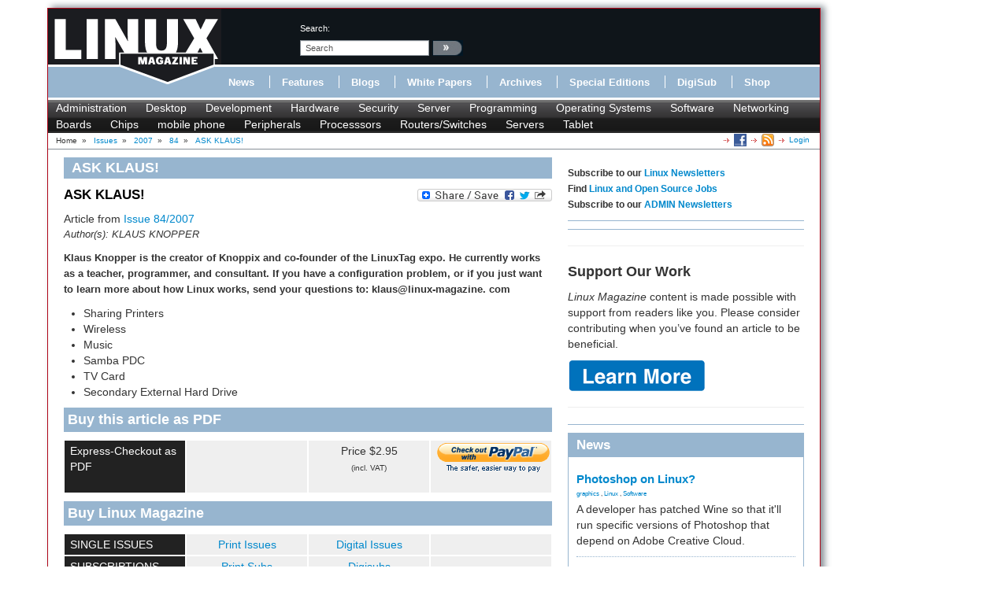

--- FILE ---
content_type: text/html; charset=utf-8
request_url: https://www.linux-magazine.com/Issues/2007/84/ASK-KLAUS!/(tagID)/133
body_size: 9189
content:
<!DOCTYPE html>
<html xmlns="http://www.w3.org/1999/xhtml" xml:lang="en-US" lang="en-US" xmlns:fb="http://www.facebook.com/2008/fbml">
<head>        
    



                        	            <meta name="author" content="KLAUS KNOPPER" />

    





<title>ASK KLAUS!  &raquo; Linux Magazine</title>
        	            
    <link rel="canonical" href="http://www.linux-magazine.com/Issues/2007/84/ASK-KLAUS!" />
<meta name="description" content="Klaus Knopper is the creator of Knoppix and co-founder of the LinuxTag expo. He currently works as a teacher, programmer, and consultant. If you ha..." />
<meta http-equiv="Content-Type" content="text/html; charset=utf-8" /><meta name="viewport" content="width=device-width, initial-scale=1.0" />


<meta name="revisit-after" content="1 days">

<meta property="og:description" content="Klaus Knopper is the creator of Knoppix and co-founder of the LinuxTag expo. He currently works as a teacher, programmer, and consultant. If you ha..." />
<meta property="og:title" content="ASK KLAUS!  &raquo; Linux Magazine" />
<meta property="og:url" content="http://www.linux-magazine.com/Issues/2007/84/ASK-KLAUS!" />
<meta property="og:site_name" content="Linux Magazine" />


    <meta property="og:image" content="http://www.linux-magazine.com/design/linux_magazin_en/images/OGLogo.png" />
    <meta property="og:image:width" content="489" />
    <meta property="og:image:height" content="200" />
    <meta property="og:image:type" content="image/png" />
    <link rel="image_src" href="http://www.linux-magazine.com/design/linux_magazin_en/images/OGLogo.png" />

<!--[if lt IE 9 ]>
    <meta http-equiv="X-UA-Compatible" content="IE=8,chrome=1" />
<![endif]-->

<link rel="Alternate" type="application/rss+xml" title="RSS" href="/rss/feed/news" />
<link rel="Shortcut icon" href="/extension/lnm/design/linux_magazin_en/images/favicon.ico" type="image/x-icon" />

<meta name="news_keywords" content="Administration,Hardware,Linux,wireless">
        <link rel="stylesheet" type="text/css" href="/var/linux_magazin/cache/public/stylesheets/1d71b71ef2e6502b5b0a178449311c8d_all.css" />




<script defer data-api="/api/event" data-domain="linux-magazine.com" src="/js/script.js"></script>

<script type='text/javascript'><!--//<![CDATA[
    
	var ados_keywords = ados_keywords || [];
	if( location.protocol=='https:' ) {
	    ados_keywords.push('T:SSL');
	}
	else {
	    ados_keywords.push('T:HTTP');
	}
    

    	ados_keywords.push('S:Subpage');
    
        	    
    
//]]>--></script>
<script type='text/javascript'><!--//<![CDATA[
    
    function browserWidth() {
	var myWidth = 0;
	if( typeof( window.innerWidth ) == 'number' ) {
	    //Non-IE
	    myWidth = window.innerWidth;
	}
	else if( document.documentElement && document.documentElement.clientWidth ) {
	    //IE 6+ in 'standards compliant mode'
	    myWidth = document.documentElement.clientWidth;
	}
	else if( document.body && document.body.clientWidth ) {
	    //IE 4 compatible
	    myWidth = document.body.clientWidth;
	}
	return myWidth;
    }
    
//]]>--></script>

    
	<script type="text/javascript">
	    var p="http",d="static";
	    if(document.location.protocol=="https:"){p+="s";d="engine";}
	    var z=document.createElement("script");
	    z.type="text/javascript";
	    z.async=true;
	    z.src=p+"://"+d+".adzerk.net/ados.js";
	    var s=document.getElementsByTagName("script")[0];
	    s.parentNode.insertBefore(z,s);
	</script>
    

                <script type='text/javascript'><!--//<![CDATA[

	
	    var ados = ados || {};
	    ados.run = ados.run || [];
	    ados.run.push(function() {
	

	ados_setKeywords(ados_keywords.join(', '));

		    		    		    						    								    ados_add_placement(4669,20977,"zerkbanner_rectangle",5);
					    		    		    		    		    	
            
            if (browserWidth() >= 768)
            {
                ados_add_placement(
                    4669,
                    20977,
                    "zerkbanner_leaderboard",
                    4).setZone(16033);
            }            
            else {
                ados_add_placement(
                    4669,
                    20977,
                    "zerkbanner_mobile_top",
                    23).setZone();
            }                    
            
            ados_add_placement(
                4669,
                20977,
                "zerkbanner_rectangle",
                5 ).setZone(16034);

        
            
            if (browserWidth() >= 979)
            {
                ados_add_placement(
                    4669,
                    20977,
                    "zerkbanner_skyscraper",
                    6).setZone(16035);
            }                    
            
            if (browserWidth() >= 979)
            {
                ados_add_placement(
                    4669,
                    20977,
                    "zerkbanner_skyscraper_2",
                    6).setZone(16036);
            }                    
            
            ados_add_placement(
                4669,
                20977,
                "zerkbanner_bottom_full",
                [3,20] ).setZone(16097);

        
            
            ados_add_placement(
                4669,
                20977,
                "zerkbanner_masthead",
                20 ).setZone(16206);

        
            
            ados_add_placement(
                4669,
                20977,
                "zerkbanner_button_2",
                14 ).setZone(16097);

        
            
            ados_add_placement(
                4669,
                20977,
                "zerkbanner_left_menue_button",
                14 ).setZone(16204);

        
            
            ados_add_placement(
                4669,
                20977,
                "zerkbanner_var_zone",
                20 ).setZone(16205);

        
            
            ados_add_placement(
                4669,
                20977,
                "zerkbanner_tracking",
                20 ).setZone(20871);

        
    
	ados_load();
    
	});
    
    //]]>--></script>
</head>
<body>
<div id="Body">
    
	
    <div class="leaderboard span12">
        <!-- Aqua Ad Server Asynchronous JS Tag - Generated with Revive Adserver v5.5.2 -->
        <ins data-revive-zoneid="12070" data-revive-id="fa8c6c9da7f33852f7097c4a94da1070"></ins>
        <script async src="//servedby.aqua-adserver.com/asyncjs.php"></script>
    </div>
    <div id="Skyscraper" class="hidden-phone hidden-tablet">
        <div class="skyscraper hidden-phone hidden-tablet">
            <!-- Aqua Ad Server Asynchronous JS Tag - Generated with Revive Adserver v5.5.2 -->
            <ins data-revive-zoneid="12080" data-revive-id="fa8c6c9da7f33852f7097c4a94da1070"></ins>
            <script async src="//servedby.aqua-adserver.com/asyncjs.php"></script>
        </div>
        <div class="skyscraper_2 hidden-phone hidden-tablet">
            <!-- Aqua Ad Server Asynchronous JS Tag - Generated with Revive Adserver v5.5.2 -->
            <ins data-revive-zoneid="12081" data-revive-id="fa8c6c9da7f33852f7097c4a94da1070"></ins>
            <script async src="//servedby.aqua-adserver.com/asyncjs.php"></script>
        </div>
    </div>

    <div id="Stage">
	<header>
	    <div class="container">
		<div class="row">
		    <div class="span12">
			<div class="row" id="HeaderTop">
			    <div class="span3" id="Logo">
				<a href="/"><img src="/extension/lnm/design/linux_magazin_en/images/LinuxInt-outline_220-97.png" title="" alt="" /></a>			    </div>
			    <div class="span9" id="HeaderRight">
				<div class="row">
				    <div class="span1">
					&nbsp;
				    </div>

				    <div class="span3" id="Search">
					<div id="searchbox">
    <form action="/content/search">
	<label>search:</label>
        <input  onfocus="if (value == 'search') {value=''}" onblur="if (value== '') {value='search'}"  name="SearchText" value="search" id="searchtext" class="input_top" type="text" />
		    <input onclick="_gaq.push(['_trackEvent', 'header-search', 'search', 'image-link'])" type="image" class="searchimage" src="/extension/lnm/design/linux_magazin_en/images/icons/pfeil_schwarz.gif" alt="search:" />
			<div id="header-autocomplete-rs"></div>
    </form>
</div>


<script type="text/javascript">
jQuery('#header-autocomplete-rs').css('width', jQuery('input#searchtext').width() + 60);
var autocomplete = new eZAJAXAutoComplete({    url: '/ezjscore/call/ezfind::autocomplete',
    inputid: 'searchtext',
    containerid: 'header-autocomplete-rs',
    minquerylength: 2,
    resultlimit: 10});
</script>
				    </div>
				    <div class="span2 hidden-tablet hidden-phone" id="Claim">
					            <div id="zerkbanner_button_2" class="hidden-tablet hidden-phone button_2">
        
    
</div>				    </div>
				</div>
				<div class="row">
				    <div class="span12" id="Menue">
					
<ul>
    		    		
		    <li><a onclick="_gaq.push(['_trackEvent', 'menue', 'Online/News', 'text-link'])" href="/Online/News" class="toplinks ">News</a></li>			    <li class="delimiter"></li>		    		
		    <li><a onclick="_gaq.push(['_trackEvent', 'menue', 'Online/Features', 'text-link'])" href="/Online/Features" class="toplinks ">Features</a></li>			    <li class="delimiter"></li>		    		
		    <li><a onclick="_gaq.push(['_trackEvent', 'menue', 'Online/Blogs', 'text-link'])" href="/Online/Blogs" class="toplinks ">Blogs</a></li>			    <li class="delimiter"></li>		    		
		    <li><a onclick="_gaq.push(['_trackEvent', 'menue', 'Online/White-Papers', 'text-link'])" href="/Online/White-Papers" class="toplinks ">White Papers</a></li>			    <li class="delimiter"></li>		    		
		    <li><a onclick="_gaq.push(['_trackEvent', 'menue', 'Issues', 'text-link'])" href="/Issues" class="toplinks active">Archives</a></li>			    <li class="delimiter"></li>		    		
		    <li><a onclick="_gaq.push(['_trackEvent', 'menue', 'Resources/Special-Editions', 'text-link'])" href="/Resources/Special-Editions" class="toplinks ">Special Editions</a></li>			    <li class="delimiter"></li>		    		
		    <li><a onclick="_gaq.push(['_trackEvent', 'menue', 'lnmshop/start', 'text-link'])" href="/lnmshop/start" class="toplinks ">DigiSub</a></li>			    <li class="delimiter"></li>		    		
		    <li><a onclick="_gaq.push(['_trackEvent', 'menue', 'http://www.sparkhaus-shop.com?utm_source=LPM&utm_medium=Link&utm_campaign=SHOP', 'text-link'])" href="http://www.sparkhaus-shop.com?utm_source=LPM&amp;utm_medium=Link&amp;utm_campaign=SHOP" target="_blank" class="toplinks ">Shop</a></li>			    </ul>
				    </div>
				</div>
			    </div>
			</div>
			<div class="row" id="Tagmenue">
			    <div class="span12">
				                    <ul class="level1">
		    <li class="menu-level-0">        	<a onclick="_gaq.push(['_trackEvent', 'tagmenue', '[1] Administration', 'text-link'])" href="/tags/view/administration">Administration</a>
        </li>
		    <li class="menu-level-0">        	<a onclick="_gaq.push(['_trackEvent', 'tagmenue', '[1] Desktop', 'text-link'])" href="/tags/view/desktop">Desktop</a>
        </li>
		    <li class="menu-level-0">        	<a onclick="_gaq.push(['_trackEvent', 'tagmenue', '[1] Development', 'text-link'])" href="/tags/view/web+development">Development</a>
        </li>
		    <li class="menu-level-0">        	<a onclick="_gaq.push(['_trackEvent', 'tagmenue', '[1] Hardware', 'text-link'])" href="/tags/view/hardware">Hardware</a>
        </li>
		    <li class="menu-level-0">        	<a onclick="_gaq.push(['_trackEvent', 'tagmenue', '[1] Security', 'text-link'])" href="/tags/view/security">Security</a>
        </li>
		    <li class="menu-level-0">        	<a onclick="_gaq.push(['_trackEvent', 'tagmenue', '[1] Server', 'text-link'])" href="/tags/view/administration/server">Server</a>
        </li>
		    <li class="menu-level-0">        	<a onclick="_gaq.push(['_trackEvent', 'tagmenue', '[1] Programming', 'text-link'])" href="/tags/view/programming">Programming</a>
        </li>
		    <li class="menu-level-0">        	<a onclick="_gaq.push(['_trackEvent', 'tagmenue', '[1] Operating Systems', 'text-link'])" href="/tags/view/operating systems">Operating Systems</a>
        </li>
		    <li class="menu-level-0">        	<a onclick="_gaq.push(['_trackEvent', 'tagmenue', '[1] Software', 'text-link'])" href="/tags/view/software">Software</a>
        </li>
		    <li class="menu-level-0">        	<a onclick="_gaq.push(['_trackEvent', 'tagmenue', '[1] Networking', 'text-link'])" href="/tags/view/networking">Networking</a>
        </li>
	    </ul>
    	        							    			    <ul class="level2">
				    <li class="menu-level-0">        	<a onclick="_gaq.push(['_trackEvent', 'tagmenue', '[2] Boards', 'text-link'])" href="/tags/view/Hardware/Boards">Boards</a>
        </li>
				    <li class="menu-level-0">        	<a onclick="_gaq.push(['_trackEvent', 'tagmenue', '[2] Chips', 'text-link'])" href="/tags/view/Hardware/Chips">Chips</a>
        </li>
				    <li class="menu-level-0">        	<a onclick="_gaq.push(['_trackEvent', 'tagmenue', '[2] mobile phone', 'text-link'])" href="/tags/view/Hardware/mobile phone">mobile phone</a>
        </li>
				    <li class="menu-level-0">        	<a onclick="_gaq.push(['_trackEvent', 'tagmenue', '[2] Peripherals', 'text-link'])" href="/tags/view/Hardware/Peripherals">Peripherals</a>
        </li>
				    <li class="menu-level-0">        	<a onclick="_gaq.push(['_trackEvent', 'tagmenue', '[2] Processsors', 'text-link'])" href="/tags/view/Hardware/Processsors">Processsors</a>
        </li>
				    <li class="menu-level-0">        	<a onclick="_gaq.push(['_trackEvent', 'tagmenue', '[2] Routers/Switches', 'text-link'])" href="/tags/view/Hardware/Routers/Switches">Routers/Switches</a>
        </li>
				    <li class="menu-level-0">        	<a onclick="_gaq.push(['_trackEvent', 'tagmenue', '[2] Servers', 'text-link'])" href="/tags/view/Hardware/Servers">Servers</a>
        </li>
				    <li class="menu-level-0">        	<a onclick="_gaq.push(['_trackEvent', 'tagmenue', '[2] Tablet', 'text-link'])" href="/tags/view/Hardware/Tablet">Tablet</a>
        </li>
			    </ul>
					    
			    </div>
			</div>
			<div class="row">
			    <div class="span12" id="Breadcrumb">
				<div itemscope itemtype="http://data-vocabulary.org/Breadcrumb">

    
        		    Home
        	            	    		&nbsp;<span class="separator">&#187;</span>&nbsp;
	    			    	    
	    
	    	    	    	    	        	        <a class="path" href="/Issues" itemprop="url"><span itemprop="title">Issues</span></a>
	    		            	    		&nbsp;<span class="separator">&#187;</span>&nbsp;
	    			    	    
	    
	    	    	    	    	        	        <a class="path" href="/Issues/2007" itemprop="url"><span itemprop="title">2007</span></a>
	    		            	    		&nbsp;<span class="separator">&#187;</span>&nbsp;
	    			    	    
	    
	    	    	    	    	        	        <a class="path" href="/Issues/2007/84" itemprop="url"><span itemprop="title">84</span></a>
	    		            	    		&nbsp;<span class="separator">&#187;</span>&nbsp;
	    			    	    
	    
	    	    	    	    	        <a class="path" href="#" itemprop="url"><span itemprop="title">ASK KLAUS! </span></a>
	    		                    <div class="link">
			    <a class="login" href="/user/login" title="Logout">Login</a>
	    </div><div class="link"><a href="/rss/feed/lmi_news" title="The latest Linux and Open Source News" target="_blank"><img src="/extension/bootstrap/design/bootstrap/images/icons/feedIcon16.png" width="16" height="16" alt="The latest Linux and Open Source News"/></a></div><div class="link"><a href="https://www.facebook.com/linuxpromagazine" target="_blank" title="Linux Magazine on Facebook"><img src="/extension/bootstrap/design/bootstrap/images/facebook_icon.png" width="16" height="16" alt="Linux Magazine on Facebook"/></a></div></div>
			    </div>
			</div>
		    </div>
		</div>
	    </div>
	</header>
	    <div class="container" id="mainContent">		<div id="main-position" class="row">
		    
            <!-- Aqua Ad Server Asynchronous JS Tag - Generated with Revive Adserver v5.5.2 -->
            <ins data-revive-zoneid="12104" data-revive-id="fa8c6c9da7f33852f7097c4a94da1070"></ins>
            <script async src="//servedby.aqua-adserver.com/asyncjs.php"></script>
		</div>
		<div class="row">
		    					    		    			<div id="ContentLeft" class="span8">
			    
<div class="full article">
    <h2>
		        ASK KLAUS! 	    </h2>
    <div class="full-content">
		    <div class="social_bookmarks">
    <div style="display: inline; padding-top: 5px;">
	<a class="FlattrButton" style="display:none;" title="ASK KLAUS! " rev="flattr;uid:lnmusa;button:compact;category:text;tags:linux,magazine,linux-magazine;" href="http://www.linux-magazine.com/Issues/2007/84/ASK-KLAUS!">
	     Klaus Knopper is the creator of Knoppix and co-founder of the LinuxTag expo. He currently works as a teacher, programmer, and consultant. If you have a configuration problem, or if you just want to learn more about how Linux works, send your questions to: klaus@linux-magazine. com
	</a>
    </div>
    <a class="a2a_dd" href="http://www.addtoany.com/share_save?linkurl=http%3A%2F%2Fwww.linux-magazin.de%2F&amp;linkname=linux-magazine.com"><img src="http://static.addtoany.com/buttons/share_save_171_16.png" width="171" height="16" border="0" alt="Share"/></a>
    
	<script type="text/javascript">
	    var a2a_config = a2a_config || {};
	    a2a_config.linkname = "ASK KLAUS! ";
	    a2a_config.linkurl = "https://www.linux-magazine.com/Issues/2007/84/ASK-KLAUS!";
	</script>
	<script type="text/javascript" src="http://static.addtoany.com/menu/page.js"></script>
    
</div>

	    <h1>    ASK KLAUS! </h1>
	    	    	    	        <div class="attribute-issue">
		    Article from <a href="/Issues/2007/84">Issue 84/2007</a>
	        </div>
	    	    		

                <div class="author">
		    	    	    	    	    	    			    	    

	    Author(s): 	    		<span class="author" itemprop="author">KLAUS KNOPPER</span>
	    	    	    </div>
	    	    <div class="article_intro">
		     <p>Klaus Knopper is the creator of Knoppix and co-founder of the LinuxTag expo. He currently works as a teacher, programmer, and consultant. If you have a configuration problem, or if you just want to learn more about how Linux works, send your questions to: klaus@linux-magazine. com</p>
	    </div>
			    <div class="article_body">     
<ul>
 
<li> Sharing Printers </li>
 
<li> Wireless </li>
 
<li> Music </li>
 
<li> Samba PDC </li>
 
<li> TV Card </li>
 
<li> Secondary External Hard Drive </li>
 
</ul>

</div>
		        <div id="articlebox">

		    <div class="articlebox row">
		<h2>Buy this article as PDF</h2>
		<div class="span8">
		    <div class="row express">
			<div class="span2 description">Express-Checkout as PDF</div>
			<div class="span2">
			    			</div>
			<div class="span2">
			    Price $2.95<br/> <span class="vat">(incl. VAT)</span>
			</div>
			<div class="span2">
			    
	
				
	<form action="https://www.paypal.com/cgi-bin/webscr" method="POST" target="_blank">
	<INPUT TYPE="hidden" name="charset" value="utf-8">
	<input type="hidden" name="cmd" value="_xclick">
	<input type="hidden" name="business" value="payment@linuxnewmedia.com">
	<input type="hidden" name="item_name" value="[LMI]: ASK KLAUS! ">
	<input type="hidden" name="item_number" value="23098">
	<input type="hidden" name="amount" value="2.95">
	<input type="hidden" name="tax" value="0">
	<input type="hidden" name="no_shipping" value="0">
	<input type="hidden" name="no_note" value="1">
	<input type="hidden" name="custom" value="1769256687"><!-- customtag -->
	<input type="hidden" name="currency_code" value="USD">
	<input type="hidden" name="lc" value="US">
	<input type="hidden" name="bn" value="PP-BuyNowBF">
	<input type="hidden" name="notify_url" value="http://www.linux-magazine.com/paypal/ipn">
	<input type="hidden" name="return" value="https://www.linux-magazine.com/paypal/return">
	<input type="image" onclick="_gaq.push(['_trackEvent', 'PayPal', 'articlebox', 'ASK KLAUS! '])" src="/extension/lnm_paypal/design/standard/images/paypal_button.gif" border="0" name="submit" alt="Make payments with PayPal">
	<!-- img alt="" border="0" src="https://www.sandbox.paypal.com/de_DE/i/scr/pixel.gif" width="1" height="1"/ -->
	</form>
			    			</div>
		    </div>
		</div>
	    </div>
		<div class="articlebox row">
	    <h2>Buy Linux Magazine</h2>
	    <div class="span8">
		<div class="row single">
		    <div class="span2 description">SINGLE ISSUES</div>
		    <div class="span2"><a onclick="_gaq.push(['_trackEvent', 'articlebox', 'Order-Print-Issue', 'ASK KLAUS! ', 'text-link'])" target="_blank" title="Linux Magazine Print Issues" href="http://www.sparkhaus-shop.com/magazines/linux-magazine-linux-pro-magazine/back-issues.html?utm_source=LMI&utm_medium=Link&utm_content=ArticleUpsellingBox&utm_campaign=LMIBackissue"><span>Print Issues</span></a></div>
		    <div class="span2"><a onclick="_gaq.push(['_trackEvent', 'articlebox', 'Order-Digital-Issue', 'ASK KLAUS! ', 'text-link'])" target="_blank" title="Linux Magazine Digital Issues" href="http://www.sparkhaus-shop.com/magazines/linux-magazine-linux-pro-magazine/digital-issues.html?utm_source=LMI&utm_medium=Link&utm_content=ArticleUpsellingBox&utm_campaign=LMIDigitalIssue"><span>Digital Issues</span></a></div>
		    <div class="span2">&nbsp;</div>
		</div>
				    <div class="row subs">
			<div class="span2 description">SUBSCRIPTIONS</div>
			<div class="span2">
			    				<a onclick="_gaq.push(['_trackEvent', 'articlebox', 'Order-Print-Subscription', 'ASK KLAUS! ', 'text-link'])" target="_blank" title="Linux Magazine Print Subscriptions" href="http://www.sparkhaus-shop.com/magazines/linux-magazine-linux-pro-magazine/full-subscription.html?utm_source=LMI&utm_medium=Link&utm_content=ArticleUpsellingBox&utm_campaign=LMISubscription"><span>Print Subs</span></a>
			    			</div>
			<div class="span2">
			    				<a onclick="_gaq.push(['_trackEvent', 'articlebox', 'Order-Digital-Subscription', 'ASK KLAUS! ', 'text-link'])" target="_blank" title="Linux Magazine Digital Subscriptions" href="http://www.sparkhaus-shop.com/magazines/linux-magazine-linux-pro-magazine/digital-subscription.html?utm_source=LMI&utm_medium=Link&utm_content=ArticleUpsellingBox&utm_campaign=LMIDigisub"><span>Digisubs</span></a>
			    			</div>
			<div class="span2">&nbsp;</div>
		    </div>
						    <div class="row apps">
			<div class="span2 description">TABLET &amp; SMARTPHONE APPS</div>
			<div class="span2">
			    				<a onclick="_gaq.push(['_trackEvent', 'articlebox', 'Apps-iTunes', 'ASK KLAUS! ', 'image-link'])" target="_blank" href="https://itunes.apple.com/us/app/linux-pro-magazine/id581202149" title="Linux Magazine on iTunes"><img alt="" src="/extension/lnm_upselling/design/bootstrap/images/Download_on_the_App_Store_Badge_US-UK_135x40.png"></a>
			    			</div>
			<div class="span2">
			    				<a onclick="_gaq.push(['_trackEvent', 'articlebox', 'Apps-Android-US', 'ASK KLAUS! ', 'image-link'])" target="_blank" href="https://play.google.com/store/newsstand/details?id=CAow-vqbBw" title="Linux Magazine on Google Play Magazines"><img width="102" height="35" alt="Get it on Google Play" src="https://developer.android.com/images/brand/en_generic_rgb_wo_45.png"></a><p>US / Canada</p>
			    			</div>
			<div class="span2">
			    				<a onclick="_gaq.push(['_trackEvent', 'articlebox', 'Apps-Android-UK', 'ASK KLAUS! ', 'image-link'])" target="_blank" href="https://play.google.com/store/newsstand/details?id=CAow-fqbBw" title="Linux Magazine on Google Play Magazines"><img width="102" height="35" alt="Get it on Google Play" src="https://developer.android.com/images/brand/en_generic_rgb_wo_45.png"></a>
				<p>UK / Australia</p>
			    			</div>
		    </div>
			    </div>
	</div>
    </div>
	            <div class="attribute-relatedcontent">
    <h2>Related content</h2>
    <ul>
		            	<li class="float-break">
		            								        		    <a onclick="_gaq.push(['_trackEvent', 'related-content', 'Issues/2006/67/Ask-Klaus', 'text-link'])" href="/Issues/2006/67/Ask-Klaus" title="Ask Klaus!">Ask Klaus!</a>
									<div class="attribute-intro">    
</div>
			<div class="more">
			            			<a onclick="_gaq.push(['_trackEvent', 'related-content', 'Issues/2006/67/Ask-Klaus', 'more-link'])" href="/Issues/2006/67/Ask-Klaus" title="Ask Klaus!">more &raquo;</a>
			    			    			</div>
		            	    <!--100-->
        	</li>
        		    		            	<li class="float-break">
		            								        		    <a onclick="_gaq.push(['_trackEvent', 'related-content', 'Issues/2016/187/Ask-Klaus', 'text-link'])" href="/Issues/2016/187/Ask-Klaus" title="Ask Klaus!">Ask Klaus!</a>
									<div class="attribute-intro">    <p>Klaus Knopper answers your Linux questions.</p>
</div>
			<div class="more">
			            			<a onclick="_gaq.push(['_trackEvent', 'related-content', 'Issues/2016/187/Ask-Klaus', 'more-link'])" href="/Issues/2016/187/Ask-Klaus" title="Ask Klaus!">more &raquo;</a>
			    			    			</div>
		            	    <!--98-->
        	</li>
        		    		            	<li class="float-break">
		            								        		    <a onclick="_gaq.push(['_trackEvent', 'related-content', 'Issues/2007/85/ASK-KLAUS', 'text-link'])" href="/Issues/2007/85/ASK-KLAUS" title="ASK KLAUS!">ASK KLAUS!</a>
									<div class="attribute-intro">     <p>Klaus Knopper is the creator of Knoppix and co-founder of the LinuxTag expo. He currently works as a teacher, programmer, and consultant. If you have a configuration problem, or if you just want to learn more about how Linux works, send your questions to: klaus@linux-magazine. com</p>
</div>
			<div class="more">
			            			<a onclick="_gaq.push(['_trackEvent', 'related-content', 'Issues/2007/85/ASK-KLAUS', 'more-link'])" href="/Issues/2007/85/ASK-KLAUS" title="ASK KLAUS!">more &raquo;</a>
			    			    			</div>
		            	    <!--97-->
        	</li>
        		    		            	<li class="float-break">
		            								        		    <a onclick="_gaq.push(['_trackEvent', 'related-content', 'Issues/2014/163/Ask-Klaus', 'text-link'])" href="/Issues/2014/163/Ask-Klaus" title="Ask Klaus!">Ask Klaus!</a>
									<div class="attribute-intro">    <p>Klaus solves problems with slow boots, Windows print shares, device detection, and clock synchronization.</p>
</div>
			<div class="more">
			            			<a onclick="_gaq.push(['_trackEvent', 'related-content', 'Issues/2014/163/Ask-Klaus', 'more-link'])" href="/Issues/2014/163/Ask-Klaus" title="Ask Klaus!">more &raquo;</a>
			    			    			</div>
		            	    <!--91-->
        	</li>
        		    		            	<li class="float-break">
		            								        		    <a onclick="_gaq.push(['_trackEvent', 'related-content', 'Issues/2013.old/146.old/Ask-Klaus', 'text-link'])" href="/Issues/2013.old/146.old/Ask-Klaus" title="Ask Klaus!">Ask Klaus!</a>
									<div class="attribute-intro">    <p>Klaus Knopper is the creator of Knoppix&nbsp;and co-founder of LinuxTag expo. He currently&nbsp;works as a teacher, programmer,&nbsp;and consultant. If you have a configuration&nbsp;problem, or if you just want to learn&nbsp;more about how Linux works, send your&nbsp;questions to: <i>klaus@linux-magazine.com</i></p>
</div>
			<div class="more">
			            			<a onclick="_gaq.push(['_trackEvent', 'related-content', 'Issues/2013.old/146.old/Ask-Klaus', 'more-link'])" href="/Issues/2013.old/146.old/Ask-Klaus" title="Ask Klaus!">more &raquo;</a>
			    			    			</div>
		            	    <!--90-->
        	</li>
        		    	    </ul>
</div>	
	            
    	<div id="disqus_thread"></div>
	<script type="text/javascript">
	    
	    var disqus_shortname = 'linuxpromagazine';
	    var disqus_identifier = 24186;
	    var disqus_url = "https://www.linux-magazine.com/Issues/2007/84/ASK-KLAUS!";
	    var disqus_title = "ASK KLAUS! ";
	    
		(function() {
		    var dsq = document.createElement('script'); dsq.type = 'text/javascript'; dsq.async = true;
		    dsq.src = 'http://' + disqus_shortname + '.disqus.com/embed.js';
		    (document.getElementsByTagName('head')[0] || document.getElementsByTagName('body')[0]).appendChild(dsq);
		})();
	    
	</script>
	<noscript>Please enable JavaScript to view the <a href="http://disqus.com/?ref_noscript">comments powered by Disqus.</a></noscript>
	<a href="http://disqus.com" class="dsq-brlink">comments powered by <span class="logo-disqus">Disqus</span></a>
    
    </div>
</div>


			</div>
			<div id="ContentRight" class="span4">
			                                                                                	                
    		    <div class="block ads">
    	<h6>Subscribe to our <a href="https://us2.list-manage.com/subscribe?u=1c76cb37f73773b4962ae429b&id=15836edcb2" target="_blank">Linux Newsletters</a><br>
Find <a href="https://opensourcejobhub.com/" target="_blank">Linux and Open Source Jobs</a><br>
Subscribe to our <a href="https://us2.list-manage.com/subscribe?u=1c76cb37f73773b4962ae429b&id=6820c9c211" target="_blank">ADMIN Newsletters</a></h6>
    </div>
		    	    <div class="block-separator"></div>
			    		    
<div id="rectangle" class="block adzerk  ">
    
    <div class="block-content">
	            <div id="zerkbanner_rectangle" class="">
        
    
</div>    </div>
    <div class="clear"></div>
</div>

		    	    <div class="block-separator"></div>
			    <div class="block ads">
    	<!-- Aqua Ad Server Asynchronous JS Tag - Generated with Revive Adserver
v5.5.3 -->
<ins data-revive-zoneid="12076"
data-revive-id="fa8c6c9da7f33852f7097c4a94da1070"></ins>
<script async src="//servedby.aqua-adserver.com/asyncjs.php"></script>
    </div>
		    	    <div class="block-separator"></div>
			    <div class="block ads">
    	<hr>
<h1>Support Our Work</h1>
<p><I>Linux Magazine</I> content is made possible with support from readers like you. Please consider contributing when you’ve found an article to be beneficial.</p>

<a href="https://www.linux-magazine.com/Support-Our-Work">
	   <img src="https://www.linux-magazine.com/var/linux_magazin/storage/images/media/linux-magazine-eng-us/images/misc/learn-more/834592-1-eng-US/Learn-More_medium.png" alt="Learn More">
	</a>

<hr>

    </div>
		    	    <div class="block-separator"></div>
			                        		    <div class="block block-latest_content_auto block-news">
    <h2>News</h2>    <div class="block-content">
	<ul>
	    				    				<li>
		    					    		    <h3><a href="/Online/News/Photoshop-on-Linux">    Photoshop on Linux?</a></h3>
		    					    		        			
			        			
			        			
			    <div class="tags">
    
    		        	<a onclick="_gaq.push(['_trackEvent', 'taglist', '[2] graphics', 'text-link'])" href="/tags/view/Desktop/graphics">graphics</a>
        		    , 		        	<a onclick="_gaq.push(['_trackEvent', 'taglist', '[2] Linux', 'text-link'])" href="/tags/view/Operating+Systems/Linux">Linux</a>
        		    , 		        	<a onclick="_gaq.push(['_trackEvent', 'taglist', '[1] Software', 'text-link'])" href="/tags/view/Software">Software</a>
        		    </div>
		    			    <p>A developer has patched Wine so that it'll run specific versions of Photoshop that depend on Adobe Creative Cloud.</p>
		    		</li>
			    				    				<li>
		    					    		    <h3><a href="/Online/News/Linux-Mint-22.3-Now-Available-with-New-Tools">    Linux Mint 22.3 Now Available with New Tools</a></h3>
		    					    		        			
			        			
			        			
			    <div class="tags">
    
    		        	<a onclick="_gaq.push(['_trackEvent', 'taglist', '[1] Administration', 'text-link'])" href="/tags/view/Administration">Administration</a>
        		    , 		        	<a onclick="_gaq.push(['_trackEvent', 'taglist', '[3] Linux mint', 'text-link'])" href="/tags/view/Operating+Systems/Linux/Linux+mint">Linux mint</a>
        		    , 		        	<a onclick="_gaq.push(['_trackEvent', 'taglist', '[1] Tools', 'text-link'])" href="/tags/view/Tools">Tools</a>
        		    </div>
		    			    <p>Linux Mint 22.3 has been released with a pair of new tools for system admins and some pretty cool new features.</p>
		    		</li>
			    				    				<li>
		    					    		    <h3><a href="/Online/News/New-Linux-Malware-Targets-Cloud-Based-Linux-Installations">    New Linux Malware Targets Cloud-Based Linux Installations</a></h3>
		    					    		        			
			        			
			        			
			    <div class="tags">
    
    		        	<a onclick="_gaq.push(['_trackEvent', 'taglist', '[1] Cloud', 'text-link'])" href="/tags/view/Cloud">Cloud</a>
        		    , 		        	<a onclick="_gaq.push(['_trackEvent', 'taglist', '[2] Linux', 'text-link'])" href="/tags/view/Operating+Systems/Linux">Linux</a>
        		    , 		        	<a onclick="_gaq.push(['_trackEvent', 'taglist', '[2] malware', 'text-link'])" href="/tags/view/Security/malware">malware</a>
        		    </div>
		    			    <p>VoidLink, a new Linux malware, should be of real concern because of its stealth and customization.</p>
		    		</li>
			    				    				<li>
		    					    		    <h3><a href="/Online/News/Say-Goodbye-to-Middle-Mouse-Paste">    Say Goodbye to Middle-Mouse Paste</a></h3>
		    					    		        			
			        			
			        			
			    <div class="tags">
    
    		        	<a onclick="_gaq.push(['_trackEvent', 'taglist', '[3] Firefox', 'text-link'])" href="/tags/view/Software/Browser/Firefox">Firefox</a>
        		    , 		        	<a onclick="_gaq.push(['_trackEvent', 'taglist', '[2] Gnome', 'text-link'])" href="/tags/view/Desktop/Gnome">Gnome</a>
        		    , 		        	<a onclick="_gaq.push(['_trackEvent', 'taglist', '[1] Security', 'text-link'])" href="/tags/view/Security">Security</a>
        		    </div>
		    			    <p>Both Gnome and Firefox have proposed getting rid of a long-time favorite Linux feature.</p>
		    		</li>
			    				    				<li>
		    					    		    <h3><a href="/Online/News/Manjaro-26.0-Primary-Desktop-Environments-Default-to-Wayland">    Manjaro 26.0 Primary Desktop Environments Default to Wayland</a></h3>
		    					    		        			
			        			
			        			
			    <div class="tags">
    
    		        	<a onclick="_gaq.push(['_trackEvent', 'taglist', '[1] Desktop', 'text-link'])" href="/tags/view/Desktop">Desktop</a>
        		    , 		        	<a onclick="_gaq.push(['_trackEvent', 'taglist', '[3] Manjaro Linux', 'text-link'])" href="/tags/view/Operating+Systems/Linux/Manjaro+Linux">Manjaro Linux</a>
        		    , 		        	<a onclick="_gaq.push(['_trackEvent', 'taglist', '[2] Wayland', 'text-link'])" href="/tags/view/Desktop/Wayland">Wayland</a>
        		    </div>
		    			    <p>If you want to stick with X.Org, you'll be limited to the desktop environments you can choose.</p>
		    		</li>
			    				    				<li>
		    					    		    <h3><a href="/Online/News/Mozilla-Plans-to-AI-ify-Firefox">    Mozilla Plans to AI-ify Firefox</a></h3>
		    					    		        			
			        			
			        			
			    <div class="tags">
    
    		        	<a onclick="_gaq.push(['_trackEvent', 'taglist', '[2] Artificial Intelligence', 'text-link'])" href="/tags/view/HPC/Artificial+Intelligence">Artificial Inte...</a>
        		    , 		        	<a onclick="_gaq.push(['_trackEvent', 'taglist', '[3] Firefox', 'text-link'])" href="/tags/view/Software/Browser/Firefox">Firefox</a>
        		    , 		        	<a onclick="_gaq.push(['_trackEvent', 'taglist', '[2] privacy', 'text-link'])" href="/tags/view/Security/privacy">privacy</a>
        		    </div>
		    			    <p>With a new CEO in control, Mozilla is doubling down on a strategy of trust, all the while leaning into AI.</p>
		    		</li>
			    				    				<li>
		    					    		    <h3><a href="/Online/News/Gnome-Says-No-to-AI-Generated-Extensions">    Gnome Says No to AI-Generated Extensions</a></h3>
		    					    		        			
			        			
			        			
			    <div class="tags">
    
    		        	<a onclick="_gaq.push(['_trackEvent', 'taglist', '[2] Artificial Intelligence', 'text-link'])" href="/tags/view/HPC/Artificial+Intelligence">Artificial Inte...</a>
        		    , 		        	<a onclick="_gaq.push(['_trackEvent', 'taglist', '[2] Gnome', 'text-link'])" href="/tags/view/Desktop/Gnome">Gnome</a>
        		    , 		        	<a onclick="_gaq.push(['_trackEvent', 'taglist', '[2] LLM', 'text-link'])" href="/tags/view/HPC/LLM">LLM</a>
        		    </div>
		    			    <p>If you're a developer wanting to create a new Gnome extension, you'd best set aside that AI code generator, because the extension team will have none of that.</p>
		    		</li>
			    				    				<li>
		    					    		    <h3><a href="/Online/News/Parrot-OS-Switches-to-KDE-Plasma-Desktop">    Parrot OS Switches to KDE Plasma Desktop</a></h3>
		    					    		        			
			        			
			        			
			    <div class="tags">
    
    		        	<a onclick="_gaq.push(['_trackEvent', 'taglist', '[2] Linux', 'text-link'])" href="/tags/view/Operating+Systems/Linux">Linux</a>
        		    , 		        	<a onclick="_gaq.push(['_trackEvent', 'taglist', '[3] Parrot OS', 'text-link'])" href="/tags/view/Operating+Systems/Linux/Parrot+OS">Parrot OS</a>
        		    , 		        	<a onclick="_gaq.push(['_trackEvent', 'taglist', '[3] Plasma', 'text-link'])" href="/tags/view/Desktop/KDE/Plasma">Plasma</a>
        		    </div>
		    			    <p>Yet another distro is making the move to the KDE Plasma desktop.</p>
		    		</li>
			    				    				<li>
		    					    		    <h3><a href="/Online/News/TUXEDO-Announces-Gemini-17">    TUXEDO Announces Gemini 17</a></h3>
		    					    		        			
			        			
			        			
			    <div class="tags">
    
    		        	<a onclick="_gaq.push(['_trackEvent', 'taglist', '[1] Hardware', 'text-link'])" href="/tags/view/Hardware">Hardware</a>
        		    , 		        	<a onclick="_gaq.push(['_trackEvent', 'taglist', '[2] laptop', 'text-link'])" href="/tags/view/open+hardware/laptop">laptop</a>
        		    , 		        	<a onclick="_gaq.push(['_trackEvent', 'taglist', '[2] Linux', 'text-link'])" href="/tags/view/Operating+Systems/Linux">Linux</a>
        		    </div>
		    			    <p>TUXEDO Computers has released the fourth generation of its Gemini laptop with plenty of updates.</p>
		    		</li>
			    				    				<li>
		    					    		    <h3><a href="/Online/News/Two-New-Distros-Adopt-Enlightenment">    Two New Distros Adopt Enlightenment</a></h3>
		    					    		        			
			        			
			        			
			    <div class="tags">
    
    		        	<a onclick="_gaq.push(['_trackEvent', 'taglist', '[1] Desktop', 'text-link'])" href="/tags/view/Desktop">Desktop</a>
        		    , 		        	<a onclick="_gaq.push(['_trackEvent', 'taglist', '[2] Enlightenment', 'text-link'])" href="/tags/view/Desktop/Enlightenment">Enlightenment</a>
        		    , 		        	<a onclick="_gaq.push(['_trackEvent', 'taglist', '[2] Linux', 'text-link'])" href="/tags/view/Operating+Systems/Linux">Linux</a>
        		    </div>
		    			    <p>MX Moksha and AV Linux 25 join ranks with Bodhi Linux and embrace the Enlightenment desktop.</p>
		    		</li>
			    	</ul>
    </div>
</div>
		    	    <div class="block-separator"></div>
			    <div class="block block-tag_cloud block-tag_cloud">
    <h2>Tag Cloud</h2>    <div class="block-content">
	
		    		<div class="full full-tagcloud">
    		    		    		    		    		    		    		    		    		    		    		    		    		    		    		            			    <a href="/tags/view/Administration" style="font-size: 131.82674199623%" title="425 objects tagged with 'Administration'">Administration</a>
	    			    <a href="/tags/view/Community" style="font-size: 194.35028248588%" title="757 objects tagged with 'Community'">Community</a>
	    			    <a href="/tags/view/Desktop" style="font-size: 100%" title="256 objects tagged with 'Desktop'">Desktop</a>
	    			    <a href="/tags/view/Events" style="font-size: 112.24105461394%" title="321 objects tagged with 'Events'">Events</a>
	    			    <a href="/tags/view/Hardware" style="font-size: 139.73634651601%" title="467 objects tagged with 'Hardware'">Hardware</a>
	    			    <a href="/tags/view/Operating+Systems/Linux" style="font-size: 200%" title="787 objects tagged with 'Linux'">Linux</a>
	    			    <a href="/tags/view/Mobile" style="font-size: 102.63653483992%" title="270 objects tagged with 'Mobile'">Mobile</a>
	    			    <a href="/tags/view/Programming" style="font-size: 132.95668549906%" title="431 objects tagged with 'Programming'">Programming</a>
	    			    <a href="/tags/view/Security" style="font-size: 107.15630885122%" title="294 objects tagged with 'Security'">Security</a>
	    			    <a href="/tags/view/Software" style="font-size: 112.0527306968%" title="320 objects tagged with 'Software'">Software</a>
	    			    <a href="/tags/view/Operating+Systems/Ubuntu" style="font-size: 123.72881355932%" title="382 objects tagged with 'Ubuntu'">Ubuntu</a>
	    			    <a href="/tags/view/Web+Development" style="font-size: 115.065913371%" title="336 objects tagged with 'Web Development'">Web Development</a>
	    			    <a href="/tags/view/Operating+Systems/Windows" style="font-size: 102.07156308851%" title="267 objects tagged with 'Windows'">Windows</a>
	    			    <a href="/tags/view/Software/free+software" style="font-size: 105.27306967985%" title="284 objects tagged with 'free software'">free software</a>
	    			    <a href="/tags/view/Events/CeBIT/open+source" style="font-size: 100.94161958569%" title="261 objects tagged with 'open source'">open source</a>
	    </div>
    </div>
</div>





		    
			</div>
		    		</div>
		<div id="bottom-banner" class="row">
		    <div class="span12">
			        <div id="zerkbanner_bottom_full" class="">
        
    
</div>		    </div>
		</div>	    </div>
	<div>
	    <div class="container">
		<div class="row">
		    <div class="span12" id="Footer">
			<footer>
    <div class="footer row">
	<div class="span1"></div>
	<div class="span10 claim-wrapper">
	    <div id="footer-topics" class="container">
		    			            	        
<div class="footer-sitemap">
    </div>

		    		    		    			    
<div class="footer-topics">
                        	<div class="footer-topic lastli footer-ini">
	    <ul>
				    			<li class="footer_topic_AboutUs"><a onclick="_gaq.push(['_trackEvent', 'footer-topics', '/About-Us', 'text-link'])" href="/About-Us">About Us </a></li>
		    		    				    			<li class="footer_topic_WriteForUs"><a onclick="_gaq.push(['_trackEvent', 'footer-topics', '/About-Us/Write-for-Us', 'text-link'])" href="/About-Us/Write-for-Us">Write for Us </a></li>
		    		    				    			<li class="footer_topic_Contact"><a onclick="_gaq.push(['_trackEvent', 'footer-topics', '/About-Us/Contact', 'text-link'])" href="/About-Us/Contact">Contact </a></li>
		    		    				    			<li class="footer_topic_LegalNotice"><a onclick="_gaq.push(['_trackEvent', 'footer-topics', '/About-Us/Legal-Notice', 'text-link'])" href="/About-Us/Legal-Notice">Legal Notice </a></li>
		    		    				    			<li class="footer_topic_PrivacyPolicy"><a onclick="_gaq.push(['_trackEvent', 'footer-topics', '/About-Us/Privacy-Policy', 'text-link'])" href="/About-Us/Privacy-Policy">Privacy Policy </a></li>
		    		    				    			<li class="footer_topic_ManageSubscription"><a onclick="_gaq.push(['_trackEvent', 'footer-topics', '/Subscribe/Manage-Subscription', 'text-link'])" href="/Subscribe/Manage-Subscription">Manage Subscription </a></li>
		    		    			    </ul>
	</div>
    </div>


		    	    </div>
	</div>
	<div class="span1"></div>
    </div>
    <div class="row">
					    <div id="glossar">
		<ul id="glossar_menue">
		    			<li>
			    <a href="/Glossary">Glossary</a>
			            <ul>
		    		<li>
		    <a href="/Glossary/Raspberry-Pi">Raspberry Pi</a>
		    		</li>
	    	    </ul>			</li>
		    		</ul>
	    </div>
			    <div id="copyright">
				&copy; 2026 <a href="http://www.linuxnewmedia.com/" target="_blank">Linux New Media USA, LLC</a>
	    </div>
	    </div>
</footer>		    </div>
		</div>
	    </div>
	</div>
    </div>
</div>



</body>
</html>


